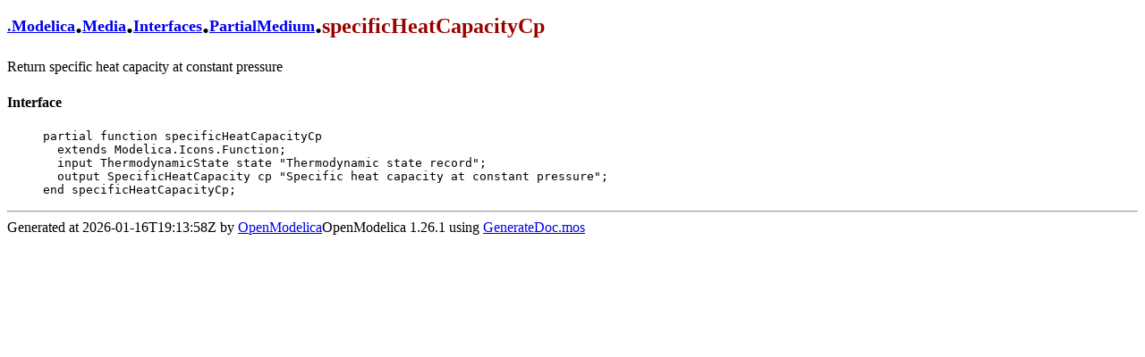

--- FILE ---
content_type: text/html; charset=UTF-8
request_url: https://build.openmodelica.org/Documentation/Modelica.Media.Interfaces.PartialMedium.specificHeatCapacityCp.html
body_size: 513
content:
<head>
  <meta http-equiv="Content-Type" content="text/html; charset=utf-8" />
  <link href="style.css" rel="stylesheet" type="text/css" />
  <title>Modelica.Media.Interfaces.PartialMedium.specificHeatCapacityCp</title>
  </head>
  <body>
  <h1><a class="omc-h1-a" href="index.html">.</a><a class="omc-h1-a" href = "Modelica.html">Modelica</a>.<a class="omc-h1-a" href = "Modelica.Media.html">Media</a>.<a class="omc-h1-a" href = "Modelica.Media.Interfaces.html">Interfaces</a>.<a class="omc-h1-a" href = "Modelica.Media.Interfaces.PartialMedium.html">PartialMedium</a>.<span class="omc-h1">specificHeatCapacityCp</span></h1>Return specific heat capacity at constant pressure
<h4><a name="interface">Interface</a></h4>
<blockquote><pre>partial function specificHeatCapacityCp
  extends Modelica.Icons.Function;
  input ThermodynamicState state "Thermodynamic state record";
  output SpecificHeatCapacity cp "Specific heat capacity at constant pressure";
end specificHeatCapacityCp;</pre></blockquote><hr />Generated at 2026-01-16T19:13:58Z
 by <a href="http://openmodelica.org">OpenModelica</a>OpenModelica 1.26.1 using <a href="GenerateDoc.mos">GenerateDoc.mos</a></body>